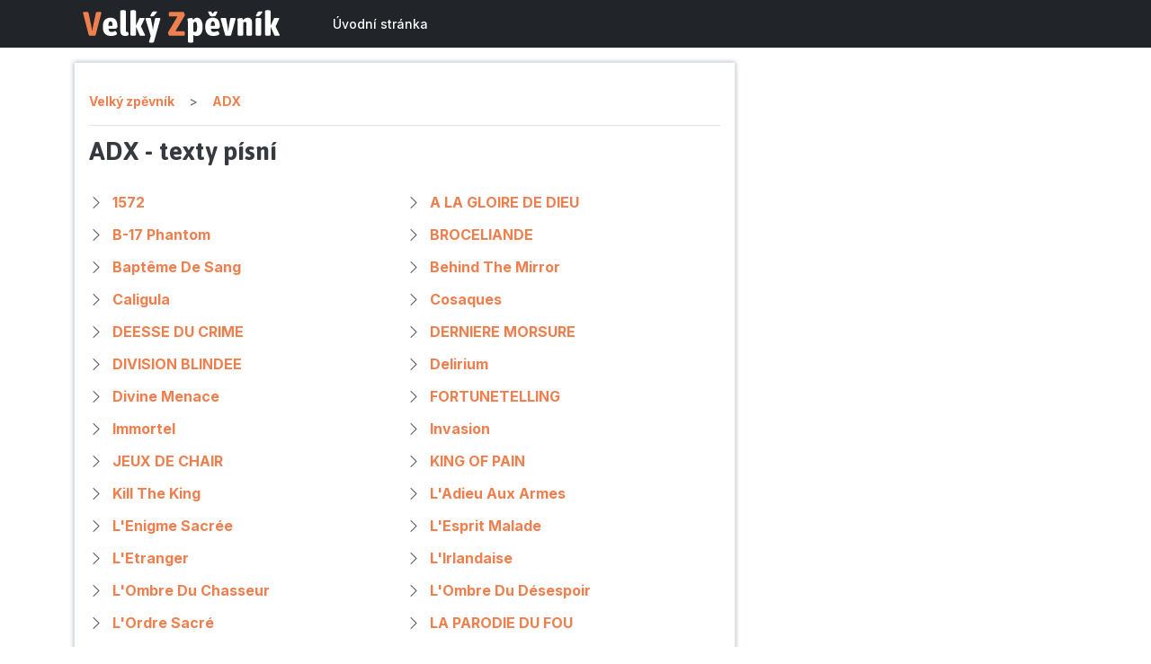

--- FILE ---
content_type: text/html; charset=UTF-8
request_url: https://velky-zpevnik.cz/adx
body_size: 9693
content:
<!DOCTYPE html>
<html lang="cs">
    <head>
        <meta charset="utf-8">
        <meta name="viewport" content="width=device-width, initial-scale=1">
        <meta name="author" content="Vlastimil Vašek">
        <!-- Google Tag Manager -->
        <script>
            (function(w,d,s,l,i){w[l]=w[l]||[];w[l].push({'gtm.start':
            new Date().getTime(),event:'gtm.js'});var f=d.getElementsByTagName(s)[0],
            j=d.createElement(s),dl=l!='dataLayer'?'&l='+l:'';j.async=true;j.src=
            'https://www.googletagmanager.com/gtm.js?id='+i+dl;f.parentNode.insertBefore(j,f);
            })(window,document,'script','dataLayer','GTM-TKFCG25');
        </script>
        <!-- End Google Tag Manager -->

        <link rel="icon" href="/images/logo.svg" sizes="any" type="image/svg+xml">

        <!-- Fonts -->
        <link rel="stylesheet" href="https://cdn.jsdelivr.net/npm/bootstrap-icons@1.8.1/font/bootstrap-icons.css">
        <!-- Styles -->
        <link rel="stylesheet" href="https://velky-zpevnik.cz/css/app.css">

        <!-- Scripts -->
        <script type="text/javascript">
    const Ziggy = {"url":"https:\/\/velky-zpevnik.cz","port":null,"defaults":{},"routes":{"debugbar.openhandler":{"uri":"_debugbar\/open","methods":["GET","HEAD"]},"debugbar.clockwork":{"uri":"_debugbar\/clockwork\/{id}","methods":["GET","HEAD"]},"debugbar.assets.css":{"uri":"_debugbar\/assets\/stylesheets","methods":["GET","HEAD"]},"debugbar.assets.js":{"uri":"_debugbar\/assets\/javascript","methods":["GET","HEAD"]},"debugbar.cache.delete":{"uri":"_debugbar\/cache\/{key}\/{tags?}","methods":["DELETE"]},"ignition.healthCheck":{"uri":"_ignition\/health-check","methods":["GET","HEAD"]},"ignition.executeSolution":{"uri":"_ignition\/execute-solution","methods":["POST"]},"ignition.updateConfig":{"uri":"_ignition\/update-config","methods":["POST"]},"register":{"uri":"register","methods":["GET","HEAD"]},"login":{"uri":"login","methods":["GET","HEAD"]},"password.request":{"uri":"forgot-password","methods":["GET","HEAD"]},"password.email":{"uri":"forgot-password","methods":["POST"]},"password.reset":{"uri":"reset-password\/{token}","methods":["GET","HEAD"]},"password.update":{"uri":"reset-password","methods":["POST"]},"verification.notice":{"uri":"verify-email","methods":["GET","HEAD"]},"verification.verify":{"uri":"verify-email\/{id}\/{hash}","methods":["GET","HEAD"]},"verification.send":{"uri":"email\/verification-notification","methods":["POST"]},"password.confirm":{"uri":"confirm-password","methods":["GET","HEAD"]},"logout":{"uri":"logout","methods":["POST"]},"home":{"uri":"home","methods":["GET","HEAD"]},"dashboard":{"uri":"dashboard","methods":["GET","HEAD"]},"interpreters":{"uri":"\/","methods":["GET","HEAD"]},"interpret":{"uri":"{interpreter}","methods":["GET","HEAD"],"bindings":{"interpreter":"alias"}},"song":{"uri":"{interpreter}\/{song}","methods":["GET","HEAD"],"bindings":{"interpreter":"alias","song":"alias"}}}};

    !function(t,r){"object"==typeof exports&&"undefined"!=typeof module?module.exports=r():"function"==typeof define&&define.amd?define(r):(t||self).route=r()}(this,function(){function t(t,r){for(var n=0;n<r.length;n++){var e=r[n];e.enumerable=e.enumerable||!1,e.configurable=!0,"value"in e&&(e.writable=!0),Object.defineProperty(t,e.key,e)}}function r(r,n,e){return n&&t(r.prototype,n),e&&t(r,e),Object.defineProperty(r,"prototype",{writable:!1}),r}function n(){return n=Object.assign||function(t){for(var r=1;r<arguments.length;r++){var n=arguments[r];for(var e in n)Object.prototype.hasOwnProperty.call(n,e)&&(t[e]=n[e])}return t},n.apply(this,arguments)}function e(t){return e=Object.setPrototypeOf?Object.getPrototypeOf:function(t){return t.__proto__||Object.getPrototypeOf(t)},e(t)}function o(t,r){return o=Object.setPrototypeOf||function(t,r){return t.__proto__=r,t},o(t,r)}function i(){if("undefined"==typeof Reflect||!Reflect.construct)return!1;if(Reflect.construct.sham)return!1;if("function"==typeof Proxy)return!0;try{return Boolean.prototype.valueOf.call(Reflect.construct(Boolean,[],function(){})),!0}catch(t){return!1}}function u(t,r,n){return u=i()?Reflect.construct:function(t,r,n){var e=[null];e.push.apply(e,r);var i=new(Function.bind.apply(t,e));return n&&o(i,n.prototype),i},u.apply(null,arguments)}function f(t){var r="function"==typeof Map?new Map:void 0;return f=function(t){if(null===t||-1===Function.toString.call(t).indexOf("[native code]"))return t;if("function"!=typeof t)throw new TypeError("Super expression must either be null or a function");if(void 0!==r){if(r.has(t))return r.get(t);r.set(t,n)}function n(){return u(t,arguments,e(this).constructor)}return n.prototype=Object.create(t.prototype,{constructor:{value:n,enumerable:!1,writable:!0,configurable:!0}}),o(n,t)},f(t)}var a=String.prototype.replace,c=/%20/g,l="RFC3986",s={default:l,formatters:{RFC1738:function(t){return a.call(t,c,"+")},RFC3986:function(t){return String(t)}},RFC1738:"RFC1738",RFC3986:l},v=Object.prototype.hasOwnProperty,p=Array.isArray,y=function(){for(var t=[],r=0;r<256;++r)t.push("%"+((r<16?"0":"")+r.toString(16)).toUpperCase());return t}(),d=function(t,r){for(var n=r&&r.plainObjects?Object.create(null):{},e=0;e<t.length;++e)void 0!==t[e]&&(n[e]=t[e]);return n},b={arrayToObject:d,assign:function(t,r){return Object.keys(r).reduce(function(t,n){return t[n]=r[n],t},t)},combine:function(t,r){return[].concat(t,r)},compact:function(t){for(var r=[{obj:{o:t},prop:"o"}],n=[],e=0;e<r.length;++e)for(var o=r[e],i=o.obj[o.prop],u=Object.keys(i),f=0;f<u.length;++f){var a=u[f],c=i[a];"object"==typeof c&&null!==c&&-1===n.indexOf(c)&&(r.push({obj:i,prop:a}),n.push(c))}return function(t){for(;t.length>1;){var r=t.pop(),n=r.obj[r.prop];if(p(n)){for(var e=[],o=0;o<n.length;++o)void 0!==n[o]&&e.push(n[o]);r.obj[r.prop]=e}}}(r),t},decode:function(t,r,n){var e=t.replace(/\+/g," ");if("iso-8859-1"===n)return e.replace(/%[0-9a-f]{2}/gi,unescape);try{return decodeURIComponent(e)}catch(t){return e}},encode:function(t,r,n,e,o){if(0===t.length)return t;var i=t;if("symbol"==typeof t?i=Symbol.prototype.toString.call(t):"string"!=typeof t&&(i=String(t)),"iso-8859-1"===n)return escape(i).replace(/%u[0-9a-f]{4}/gi,function(t){return"%26%23"+parseInt(t.slice(2),16)+"%3B"});for(var u="",f=0;f<i.length;++f){var a=i.charCodeAt(f);45===a||46===a||95===a||126===a||a>=48&&a<=57||a>=65&&a<=90||a>=97&&a<=122||o===s.RFC1738&&(40===a||41===a)?u+=i.charAt(f):a<128?u+=y[a]:a<2048?u+=y[192|a>>6]+y[128|63&a]:a<55296||a>=57344?u+=y[224|a>>12]+y[128|a>>6&63]+y[128|63&a]:(a=65536+((1023&a)<<10|1023&i.charCodeAt(f+=1)),u+=y[240|a>>18]+y[128|a>>12&63]+y[128|a>>6&63]+y[128|63&a])}return u},isBuffer:function(t){return!(!t||"object"!=typeof t||!(t.constructor&&t.constructor.isBuffer&&t.constructor.isBuffer(t)))},isRegExp:function(t){return"[object RegExp]"===Object.prototype.toString.call(t)},maybeMap:function(t,r){if(p(t)){for(var n=[],e=0;e<t.length;e+=1)n.push(r(t[e]));return n}return r(t)},merge:function t(r,n,e){if(!n)return r;if("object"!=typeof n){if(p(r))r.push(n);else{if(!r||"object"!=typeof r)return[r,n];(e&&(e.plainObjects||e.allowPrototypes)||!v.call(Object.prototype,n))&&(r[n]=!0)}return r}if(!r||"object"!=typeof r)return[r].concat(n);var o=r;return p(r)&&!p(n)&&(o=d(r,e)),p(r)&&p(n)?(n.forEach(function(n,o){if(v.call(r,o)){var i=r[o];i&&"object"==typeof i&&n&&"object"==typeof n?r[o]=t(i,n,e):r.push(n)}else r[o]=n}),r):Object.keys(n).reduce(function(r,o){var i=n[o];return r[o]=v.call(r,o)?t(r[o],i,e):i,r},o)}},h=Object.prototype.hasOwnProperty,m={brackets:function(t){return t+"[]"},comma:"comma",indices:function(t,r){return t+"["+r+"]"},repeat:function(t){return t}},g=Array.isArray,j=String.prototype.split,w=Array.prototype.push,O=function(t,r){w.apply(t,g(r)?r:[r])},E=Date.prototype.toISOString,R=s.default,S={addQueryPrefix:!1,allowDots:!1,charset:"utf-8",charsetSentinel:!1,delimiter:"&",encode:!0,encoder:b.encode,encodeValuesOnly:!1,format:R,formatter:s.formatters[R],indices:!1,serializeDate:function(t){return E.call(t)},skipNulls:!1,strictNullHandling:!1},T=function t(r,n,e,o,i,u,f,a,c,l,s,v,p,y){var d,h=r;if("function"==typeof f?h=f(n,h):h instanceof Date?h=l(h):"comma"===e&&g(h)&&(h=b.maybeMap(h,function(t){return t instanceof Date?l(t):t})),null===h){if(o)return u&&!p?u(n,S.encoder,y,"key",s):n;h=""}if("string"==typeof(d=h)||"number"==typeof d||"boolean"==typeof d||"symbol"==typeof d||"bigint"==typeof d||b.isBuffer(h)){if(u){var m=p?n:u(n,S.encoder,y,"key",s);if("comma"===e&&p){for(var w=j.call(String(h),","),E="",R=0;R<w.length;++R)E+=(0===R?"":",")+v(u(w[R],S.encoder,y,"value",s));return[v(m)+"="+E]}return[v(m)+"="+v(u(h,S.encoder,y,"value",s))]}return[v(n)+"="+v(String(h))]}var T,k=[];if(void 0===h)return k;if("comma"===e&&g(h))T=[{value:h.length>0?h.join(",")||null:void 0}];else if(g(f))T=f;else{var x=Object.keys(h);T=a?x.sort(a):x}for(var N=0;N<T.length;++N){var C=T[N],D="object"==typeof C&&void 0!==C.value?C.value:h[C];if(!i||null!==D){var F=g(h)?"function"==typeof e?e(n,C):n:n+(c?"."+C:"["+C+"]");O(k,t(D,F,e,o,i,u,f,a,c,l,s,v,p,y))}}return k},k=Object.prototype.hasOwnProperty,x=Array.isArray,N={allowDots:!1,allowPrototypes:!1,arrayLimit:20,charset:"utf-8",charsetSentinel:!1,comma:!1,decoder:b.decode,delimiter:"&",depth:5,ignoreQueryPrefix:!1,interpretNumericEntities:!1,parameterLimit:1e3,parseArrays:!0,plainObjects:!1,strictNullHandling:!1},C=function(t){return t.replace(/&#(\d+);/g,function(t,r){return String.fromCharCode(parseInt(r,10))})},D=function(t,r){return t&&"string"==typeof t&&r.comma&&t.indexOf(",")>-1?t.split(","):t},F=function(t,r,n,e){if(t){var o=n.allowDots?t.replace(/\.([^.[]+)/g,"[$1]"):t,i=/(\[[^[\]]*])/g,u=n.depth>0&&/(\[[^[\]]*])/.exec(o),f=u?o.slice(0,u.index):o,a=[];if(f){if(!n.plainObjects&&k.call(Object.prototype,f)&&!n.allowPrototypes)return;a.push(f)}for(var c=0;n.depth>0&&null!==(u=i.exec(o))&&c<n.depth;){if(c+=1,!n.plainObjects&&k.call(Object.prototype,u[1].slice(1,-1))&&!n.allowPrototypes)return;a.push(u[1])}return u&&a.push("["+o.slice(u.index)+"]"),function(t,r,n,e){for(var o=e?r:D(r,n),i=t.length-1;i>=0;--i){var u,f=t[i];if("[]"===f&&n.parseArrays)u=[].concat(o);else{u=n.plainObjects?Object.create(null):{};var a="["===f.charAt(0)&&"]"===f.charAt(f.length-1)?f.slice(1,-1):f,c=parseInt(a,10);n.parseArrays||""!==a?!isNaN(c)&&f!==a&&String(c)===a&&c>=0&&n.parseArrays&&c<=n.arrayLimit?(u=[])[c]=o:"__proto__"!==a&&(u[a]=o):u={0:o}}o=u}return o}(a,r,n,e)}},$=function(t,r){var n=function(t){if(!t)return N;if(null!=t.decoder&&"function"!=typeof t.decoder)throw new TypeError("Decoder has to be a function.");if(void 0!==t.charset&&"utf-8"!==t.charset&&"iso-8859-1"!==t.charset)throw new TypeError("The charset option must be either utf-8, iso-8859-1, or undefined");return{allowDots:void 0===t.allowDots?N.allowDots:!!t.allowDots,allowPrototypes:"boolean"==typeof t.allowPrototypes?t.allowPrototypes:N.allowPrototypes,arrayLimit:"number"==typeof t.arrayLimit?t.arrayLimit:N.arrayLimit,charset:void 0===t.charset?N.charset:t.charset,charsetSentinel:"boolean"==typeof t.charsetSentinel?t.charsetSentinel:N.charsetSentinel,comma:"boolean"==typeof t.comma?t.comma:N.comma,decoder:"function"==typeof t.decoder?t.decoder:N.decoder,delimiter:"string"==typeof t.delimiter||b.isRegExp(t.delimiter)?t.delimiter:N.delimiter,depth:"number"==typeof t.depth||!1===t.depth?+t.depth:N.depth,ignoreQueryPrefix:!0===t.ignoreQueryPrefix,interpretNumericEntities:"boolean"==typeof t.interpretNumericEntities?t.interpretNumericEntities:N.interpretNumericEntities,parameterLimit:"number"==typeof t.parameterLimit?t.parameterLimit:N.parameterLimit,parseArrays:!1!==t.parseArrays,plainObjects:"boolean"==typeof t.plainObjects?t.plainObjects:N.plainObjects,strictNullHandling:"boolean"==typeof t.strictNullHandling?t.strictNullHandling:N.strictNullHandling}}(r);if(""===t||null==t)return n.plainObjects?Object.create(null):{};for(var e="string"==typeof t?function(t,r){var n,e={},o=(r.ignoreQueryPrefix?t.replace(/^\?/,""):t).split(r.delimiter,Infinity===r.parameterLimit?void 0:r.parameterLimit),i=-1,u=r.charset;if(r.charsetSentinel)for(n=0;n<o.length;++n)0===o[n].indexOf("utf8=")&&("utf8=%E2%9C%93"===o[n]?u="utf-8":"utf8=%26%2310003%3B"===o[n]&&(u="iso-8859-1"),i=n,n=o.length);for(n=0;n<o.length;++n)if(n!==i){var f,a,c=o[n],l=c.indexOf("]="),s=-1===l?c.indexOf("="):l+1;-1===s?(f=r.decoder(c,N.decoder,u,"key"),a=r.strictNullHandling?null:""):(f=r.decoder(c.slice(0,s),N.decoder,u,"key"),a=b.maybeMap(D(c.slice(s+1),r),function(t){return r.decoder(t,N.decoder,u,"value")})),a&&r.interpretNumericEntities&&"iso-8859-1"===u&&(a=C(a)),c.indexOf("[]=")>-1&&(a=x(a)?[a]:a),e[f]=k.call(e,f)?b.combine(e[f],a):a}return e}(t,n):t,o=n.plainObjects?Object.create(null):{},i=Object.keys(e),u=0;u<i.length;++u){var f=i[u],a=F(f,e[f],n,"string"==typeof t);o=b.merge(o,a,n)}return b.compact(o)},A=/*#__PURE__*/function(){function t(t,r,n){var e,o;this.name=t,this.definition=r,this.bindings=null!=(e=r.bindings)?e:{},this.wheres=null!=(o=r.wheres)?o:{},this.config=n}var n=t.prototype;return n.matchesUrl=function(t){var r=this;if(!this.definition.methods.includes("GET"))return!1;var n=this.template.replace(/(\/?){([^}?]*)(\??)}/g,function(t,n,e,o){var i,u="(?<"+e+">"+((null==(i=r.wheres[e])?void 0:i.replace(/(^\^)|(\$$)/g,""))||"[^/?]+")+")";return o?"("+n+u+")?":""+n+u}).replace(/^\w+:\/\//,""),e=t.replace(/^\w+:\/\//,"").split("?"),o=e[0],i=e[1],u=new RegExp("^"+n+"/?$").exec(o);return!!u&&{params:u.groups,query:$(i)}},n.compile=function(t){var r=this,n=this.parameterSegments;return n.length?this.template.replace(/{([^}?]+)(\??)}/g,function(e,o,i){var u,f,a;if(!i&&[null,void 0].includes(t[o]))throw new Error("Ziggy error: '"+o+"' parameter is required for route '"+r.name+"'.");if(n[n.length-1].name===o&&".*"===r.wheres[o])return encodeURIComponent(null!=(a=t[o])?a:"").replace(/%2F/g,"/");if(r.wheres[o]&&!new RegExp("^"+(i?"("+r.wheres[o]+")?":r.wheres[o])+"$").test(null!=(u=t[o])?u:""))throw new Error("Ziggy error: '"+o+"' parameter does not match required format '"+r.wheres[o]+"' for route '"+r.name+"'.");return encodeURIComponent(null!=(f=t[o])?f:"")}).replace(/\/+$/,""):this.template},r(t,[{key:"template",get:function(){return((this.config.absolute?this.definition.domain?""+this.config.url.match(/^\w+:\/\//)[0]+this.definition.domain+(this.config.port?":"+this.config.port:""):this.config.url:"")+"/"+this.definition.uri).replace(/\/+$/,"")}},{key:"parameterSegments",get:function(){var t,r;return null!=(t=null==(r=this.template.match(/{[^}?]+\??}/g))?void 0:r.map(function(t){return{name:t.replace(/{|\??}/g,""),required:!/\?}$/.test(t)}}))?t:[]}}]),t}(),P=/*#__PURE__*/function(t){var e,i;function u(r,e,o,i){var u;if(void 0===o&&(o=!0),(u=t.call(this)||this).t=null!=i?i:"undefined"!=typeof Ziggy?Ziggy:null==globalThis?void 0:globalThis.Ziggy,u.t=n({},u.t,{absolute:o}),r){if(!u.t.routes[r])throw new Error("Ziggy error: route '"+r+"' is not in the route list.");u.i=new A(r,u.t.routes[r],u.t),u.u=u.l(e)}return u}i=t,(e=u).prototype=Object.create(i.prototype),e.prototype.constructor=e,o(e,i);var f=u.prototype;return f.toString=function(){var t=this,r=Object.keys(this.u).filter(function(r){return!t.i.parameterSegments.some(function(t){return t.name===r})}).filter(function(t){return"_query"!==t}).reduce(function(r,e){var o;return n({},r,((o={})[e]=t.u[e],o))},{});return this.i.compile(this.u)+function(t,r){var n,e=t,o=function(t){if(!t)return S;if(null!=t.encoder&&"function"!=typeof t.encoder)throw new TypeError("Encoder has to be a function.");var r=t.charset||S.charset;if(void 0!==t.charset&&"utf-8"!==t.charset&&"iso-8859-1"!==t.charset)throw new TypeError("The charset option must be either utf-8, iso-8859-1, or undefined");var n=s.default;if(void 0!==t.format){if(!h.call(s.formatters,t.format))throw new TypeError("Unknown format option provided.");n=t.format}var e=s.formatters[n],o=S.filter;return("function"==typeof t.filter||g(t.filter))&&(o=t.filter),{addQueryPrefix:"boolean"==typeof t.addQueryPrefix?t.addQueryPrefix:S.addQueryPrefix,allowDots:void 0===t.allowDots?S.allowDots:!!t.allowDots,charset:r,charsetSentinel:"boolean"==typeof t.charsetSentinel?t.charsetSentinel:S.charsetSentinel,delimiter:void 0===t.delimiter?S.delimiter:t.delimiter,encode:"boolean"==typeof t.encode?t.encode:S.encode,encoder:"function"==typeof t.encoder?t.encoder:S.encoder,encodeValuesOnly:"boolean"==typeof t.encodeValuesOnly?t.encodeValuesOnly:S.encodeValuesOnly,filter:o,format:n,formatter:e,serializeDate:"function"==typeof t.serializeDate?t.serializeDate:S.serializeDate,skipNulls:"boolean"==typeof t.skipNulls?t.skipNulls:S.skipNulls,sort:"function"==typeof t.sort?t.sort:null,strictNullHandling:"boolean"==typeof t.strictNullHandling?t.strictNullHandling:S.strictNullHandling}}(r);"function"==typeof o.filter?e=(0,o.filter)("",e):g(o.filter)&&(n=o.filter);var i=[];if("object"!=typeof e||null===e)return"";var u=m[r&&r.arrayFormat in m?r.arrayFormat:r&&"indices"in r?r.indices?"indices":"repeat":"indices"];n||(n=Object.keys(e)),o.sort&&n.sort(o.sort);for(var f=0;f<n.length;++f){var a=n[f];o.skipNulls&&null===e[a]||O(i,T(e[a],a,u,o.strictNullHandling,o.skipNulls,o.encode?o.encoder:null,o.filter,o.sort,o.allowDots,o.serializeDate,o.format,o.formatter,o.encodeValuesOnly,o.charset))}var c=i.join(o.delimiter),l=!0===o.addQueryPrefix?"?":"";return o.charsetSentinel&&(l+="iso-8859-1"===o.charset?"utf8=%26%2310003%3B&":"utf8=%E2%9C%93&"),c.length>0?l+c:""}(n({},r,this.u._query),{addQueryPrefix:!0,arrayFormat:"indices",encodeValuesOnly:!0,skipNulls:!0,encoder:function(t,r){return"boolean"==typeof t?Number(t):r(t)}})},f.v=function(t){var r=this;t?this.t.absolute&&t.startsWith("/")&&(t=this.p().host+t):t=this.h();var e={},o=Object.entries(this.t.routes).find(function(n){return e=new A(n[0],n[1],r.t).matchesUrl(t)})||[void 0,void 0];return n({name:o[0]},e,{route:o[1]})},f.h=function(){var t=this.p(),r=t.pathname,n=t.search;return(this.t.absolute?t.host+r:r.replace(this.t.url.replace(/^\w*:\/\/[^/]+/,""),"").replace(/^\/+/,"/"))+n},f.current=function(t,r){var e=this.v(),o=e.name,i=e.params,u=e.query,f=e.route;if(!t)return o;var a=new RegExp("^"+t.replace(/\./g,"\\.").replace(/\*/g,".*")+"$").test(o);if([null,void 0].includes(r)||!a)return a;var c=new A(o,f,this.t);r=this.l(r,c);var l=n({},i,u);return!(!Object.values(r).every(function(t){return!t})||Object.values(l).some(function(t){return void 0!==t}))||Object.entries(r).every(function(t){return l[t[0]]==t[1]})},f.p=function(){var t,r,n,e,o,i,u="undefined"!=typeof window?window.location:{},f=u.host,a=u.pathname,c=u.search;return{host:null!=(t=null==(r=this.t.location)?void 0:r.host)?t:void 0===f?"":f,pathname:null!=(n=null==(e=this.t.location)?void 0:e.pathname)?n:void 0===a?"":a,search:null!=(o=null==(i=this.t.location)?void 0:i.search)?o:void 0===c?"":c}},f.has=function(t){return Object.keys(this.t.routes).includes(t)},f.l=function(t,r){var e=this;void 0===t&&(t={}),void 0===r&&(r=this.i),t=["string","number"].includes(typeof t)?[t]:t;var o=r.parameterSegments.filter(function(t){return!e.t.defaults[t.name]});if(Array.isArray(t))t=t.reduce(function(t,r,e){var i,u;return n({},t,o[e]?((i={})[o[e].name]=r,i):"object"==typeof r?r:((u={})[r]="",u))},{});else if(1===o.length&&!t[o[0].name]&&(t.hasOwnProperty(Object.values(r.bindings)[0])||t.hasOwnProperty("id"))){var i;(i={})[o[0].name]=t,t=i}return n({},this.m(r),this.g(t,r))},f.m=function(t){var r=this;return t.parameterSegments.filter(function(t){return r.t.defaults[t.name]}).reduce(function(t,e,o){var i,u=e.name;return n({},t,((i={})[u]=r.t.defaults[u],i))},{})},f.g=function(t,r){var e=r.bindings,o=r.parameterSegments;return Object.entries(t).reduce(function(t,r){var i,u,f=r[0],a=r[1];if(!a||"object"!=typeof a||Array.isArray(a)||!o.some(function(t){return t.name===f}))return n({},t,((u={})[f]=a,u));if(!a.hasOwnProperty(e[f])){if(!a.hasOwnProperty("id"))throw new Error("Ziggy error: object passed as '"+f+"' parameter is missing route model binding key '"+e[f]+"'.");e[f]="id"}return n({},t,((i={})[f]=a[e[f]],i))},{})},f.valueOf=function(){return this.toString()},f.check=function(t){return this.has(t)},r(u,[{key:"params",get:function(){var t=this.v();return n({},t.params,t.query)}}]),u}(/*#__PURE__*/f(String));return function(t,r,n,e){var o=new P(t,r,n,e);return t?o.toString():o}});

</script>        <script src="https://velky-zpevnik.cz/js/app.js" defer></script>
        <script src="https://velky-zpevnik.cz/js/manifest.js" defer></script>
        <script src="https://velky-zpevnik.cz/js/vendor.js" defer></script>
             
    </head>
    <body class="body-bg font-sans antialiased">
        <!-- Google Tag Manager (noscript) -->
        <noscript><iframe src="https://www.googletagmanager.com/ns.html?id=GTM-TKFCG25"
        height="0" width="0" style="display:none;visibility:hidden"></iframe></noscript>
        <!-- End Google Tag Manager (noscript) -->
        <script async src="https://pagead2.googlesyndication.com/pagead/js/adsbygoogle.js?client=ca-pub-6165640528913711" crossorigin="anonymous"></script>        
        <div id="app" data-page="{&quot;component&quot;:&quot;Interpreter&quot;,&quot;props&quot;:{&quot;errors&quot;:{},&quot;auth&quot;:{&quot;user&quot;:null},&quot;ziggy&quot;:{&quot;url&quot;:&quot;https:\/\/velky-zpevnik.cz&quot;,&quot;port&quot;:null,&quot;defaults&quot;:[],&quot;routes&quot;:{&quot;debugbar.openhandler&quot;:{&quot;uri&quot;:&quot;_debugbar\/open&quot;,&quot;methods&quot;:[&quot;GET&quot;,&quot;HEAD&quot;]},&quot;debugbar.clockwork&quot;:{&quot;uri&quot;:&quot;_debugbar\/clockwork\/{id}&quot;,&quot;methods&quot;:[&quot;GET&quot;,&quot;HEAD&quot;]},&quot;debugbar.assets.css&quot;:{&quot;uri&quot;:&quot;_debugbar\/assets\/stylesheets&quot;,&quot;methods&quot;:[&quot;GET&quot;,&quot;HEAD&quot;]},&quot;debugbar.assets.js&quot;:{&quot;uri&quot;:&quot;_debugbar\/assets\/javascript&quot;,&quot;methods&quot;:[&quot;GET&quot;,&quot;HEAD&quot;]},&quot;debugbar.cache.delete&quot;:{&quot;uri&quot;:&quot;_debugbar\/cache\/{key}\/{tags?}&quot;,&quot;methods&quot;:[&quot;DELETE&quot;]},&quot;ignition.healthCheck&quot;:{&quot;uri&quot;:&quot;_ignition\/health-check&quot;,&quot;methods&quot;:[&quot;GET&quot;,&quot;HEAD&quot;]},&quot;ignition.executeSolution&quot;:{&quot;uri&quot;:&quot;_ignition\/execute-solution&quot;,&quot;methods&quot;:[&quot;POST&quot;]},&quot;ignition.updateConfig&quot;:{&quot;uri&quot;:&quot;_ignition\/update-config&quot;,&quot;methods&quot;:[&quot;POST&quot;]},&quot;register&quot;:{&quot;uri&quot;:&quot;register&quot;,&quot;methods&quot;:[&quot;GET&quot;,&quot;HEAD&quot;]},&quot;login&quot;:{&quot;uri&quot;:&quot;login&quot;,&quot;methods&quot;:[&quot;GET&quot;,&quot;HEAD&quot;]},&quot;password.request&quot;:{&quot;uri&quot;:&quot;forgot-password&quot;,&quot;methods&quot;:[&quot;GET&quot;,&quot;HEAD&quot;]},&quot;password.email&quot;:{&quot;uri&quot;:&quot;forgot-password&quot;,&quot;methods&quot;:[&quot;POST&quot;]},&quot;password.reset&quot;:{&quot;uri&quot;:&quot;reset-password\/{token}&quot;,&quot;methods&quot;:[&quot;GET&quot;,&quot;HEAD&quot;]},&quot;password.update&quot;:{&quot;uri&quot;:&quot;reset-password&quot;,&quot;methods&quot;:[&quot;POST&quot;]},&quot;verification.notice&quot;:{&quot;uri&quot;:&quot;verify-email&quot;,&quot;methods&quot;:[&quot;GET&quot;,&quot;HEAD&quot;]},&quot;verification.verify&quot;:{&quot;uri&quot;:&quot;verify-email\/{id}\/{hash}&quot;,&quot;methods&quot;:[&quot;GET&quot;,&quot;HEAD&quot;]},&quot;verification.send&quot;:{&quot;uri&quot;:&quot;email\/verification-notification&quot;,&quot;methods&quot;:[&quot;POST&quot;]},&quot;password.confirm&quot;:{&quot;uri&quot;:&quot;confirm-password&quot;,&quot;methods&quot;:[&quot;GET&quot;,&quot;HEAD&quot;]},&quot;logout&quot;:{&quot;uri&quot;:&quot;logout&quot;,&quot;methods&quot;:[&quot;POST&quot;]},&quot;home&quot;:{&quot;uri&quot;:&quot;home&quot;,&quot;methods&quot;:[&quot;GET&quot;,&quot;HEAD&quot;]},&quot;dashboard&quot;:{&quot;uri&quot;:&quot;dashboard&quot;,&quot;methods&quot;:[&quot;GET&quot;,&quot;HEAD&quot;]},&quot;interpreters&quot;:{&quot;uri&quot;:&quot;\/&quot;,&quot;methods&quot;:[&quot;GET&quot;,&quot;HEAD&quot;]},&quot;interpret&quot;:{&quot;uri&quot;:&quot;{interpreter}&quot;,&quot;methods&quot;:[&quot;GET&quot;,&quot;HEAD&quot;],&quot;bindings&quot;:{&quot;interpreter&quot;:&quot;alias&quot;}},&quot;song&quot;:{&quot;uri&quot;:&quot;{interpreter}\/{song}&quot;,&quot;methods&quot;:[&quot;GET&quot;,&quot;HEAD&quot;],&quot;bindings&quot;:{&quot;interpreter&quot;:&quot;alias&quot;,&quot;song&quot;:&quot;alias&quot;}}}},&quot;interpreter&quot;:{&quot;name&quot;:&quot;ADX&quot;,&quot;alias&quot;:&quot;adx&quot;},&quot;akordy&quot;:[],&quot;texty&quot;:[{&quot;id&quot;:1255830,&quot;name&quot;:&quot;1572&quot;,&quot;alias&quot;:&quot;1572&quot;,&quot;status&quot;:2,&quot;published&quot;:1},{&quot;id&quot;:801983,&quot;name&quot;:&quot;A LA GLOIRE DE DIEU&quot;,&quot;alias&quot;:&quot;a-la-gloire-de-dieu&quot;,&quot;status&quot;:2,&quot;published&quot;:1},{&quot;id&quot;:1255817,&quot;name&quot;:&quot;B-17 Phantom&quot;,&quot;alias&quot;:&quot;b-17-phantom&quot;,&quot;status&quot;:2,&quot;published&quot;:1},{&quot;id&quot;:802009,&quot;name&quot;:&quot;BROCELIANDE&quot;,&quot;alias&quot;:&quot;broceliande&quot;,&quot;status&quot;:2,&quot;published&quot;:1},{&quot;id&quot;:1255841,&quot;name&quot;:&quot;Bapt\u00eame De Sang&quot;,&quot;alias&quot;:&quot;bapteme-de-sang&quot;,&quot;status&quot;:2,&quot;published&quot;:1},{&quot;id&quot;:1255875,&quot;name&quot;:&quot;Behind The Mirror&quot;,&quot;alias&quot;:&quot;behind-the-mirror&quot;,&quot;status&quot;:2,&quot;published&quot;:1},{&quot;id&quot;:802014,&quot;name&quot;:&quot;Caligula&quot;,&quot;alias&quot;:&quot;caligula&quot;,&quot;status&quot;:2,&quot;published&quot;:1},{&quot;id&quot;:1255821,&quot;name&quot;:&quot;Cosaques&quot;,&quot;alias&quot;:&quot;cosaques&quot;,&quot;status&quot;:2,&quot;published&quot;:1},{&quot;id&quot;:802013,&quot;name&quot;:&quot;DEESSE DU CRIME&quot;,&quot;alias&quot;:&quot;deesse-du-crime&quot;,&quot;status&quot;:2,&quot;published&quot;:1},{&quot;id&quot;:801991,&quot;name&quot;:&quot;DERNIERE MORSURE&quot;,&quot;alias&quot;:&quot;derniere-morsure&quot;,&quot;status&quot;:2,&quot;published&quot;:1},{&quot;id&quot;:801985,&quot;name&quot;:&quot;DIVISION BLINDEE&quot;,&quot;alias&quot;:&quot;division-blindee&quot;,&quot;status&quot;:2,&quot;published&quot;:1},{&quot;id&quot;:1255844,&quot;name&quot;:&quot;Delirium&quot;,&quot;alias&quot;:&quot;delirium&quot;,&quot;status&quot;:2,&quot;published&quot;:1},{&quot;id&quot;:1255834,&quot;name&quot;:&quot;Divine Menace&quot;,&quot;alias&quot;:&quot;divine-menace&quot;,&quot;status&quot;:2,&quot;published&quot;:1},{&quot;id&quot;:802004,&quot;name&quot;:&quot;FORTUNETELLING&quot;,&quot;alias&quot;:&quot;fortunetelling&quot;,&quot;status&quot;:2,&quot;published&quot;:1},{&quot;id&quot;:1255836,&quot;name&quot;:&quot;Immortel&quot;,&quot;alias&quot;:&quot;immortel&quot;,&quot;status&quot;:2,&quot;published&quot;:1},{&quot;id&quot;:1255799,&quot;name&quot;:&quot;Invasion&quot;,&quot;alias&quot;:&quot;invasion&quot;,&quot;status&quot;:2,&quot;published&quot;:1},{&quot;id&quot;:801996,&quot;name&quot;:&quot;JEUX DE CHAIR&quot;,&quot;alias&quot;:&quot;jeux-de-chair&quot;,&quot;status&quot;:2,&quot;published&quot;:1},{&quot;id&quot;:802001,&quot;name&quot;:&quot;KING OF PAIN&quot;,&quot;alias&quot;:&quot;king-of-pain&quot;,&quot;status&quot;:2,&quot;published&quot;:1},{&quot;id&quot;:1255876,&quot;name&quot;:&quot;Kill The King&quot;,&quot;alias&quot;:&quot;kill-the-king&quot;,&quot;status&quot;:2,&quot;published&quot;:1},{&quot;id&quot;:1255840,&quot;name&quot;:&quot;L&#039;Adieu Aux Armes&quot;,&quot;alias&quot;:&quot;l-adieu-aux-armes&quot;,&quot;status&quot;:2,&quot;published&quot;:1},{&quot;id&quot;:1255820,&quot;name&quot;:&quot;L&#039;Enigme Sacr\u00e9e&quot;,&quot;alias&quot;:&quot;l-enigme-sacree&quot;,&quot;status&quot;:2,&quot;published&quot;:1},{&quot;id&quot;:1255871,&quot;name&quot;:&quot;L&#039;Esprit Malade&quot;,&quot;alias&quot;:&quot;l-esprit-malade&quot;,&quot;status&quot;:2,&quot;published&quot;:1},{&quot;id&quot;:1255850,&quot;name&quot;:&quot;L&#039;Etranger&quot;,&quot;alias&quot;:&quot;l-etranger&quot;,&quot;status&quot;:2,&quot;published&quot;:1},{&quot;id&quot;:1255819,&quot;name&quot;:&quot;L&#039;Irlandaise&quot;,&quot;alias&quot;:&quot;l-irlandaise&quot;,&quot;status&quot;:2,&quot;published&quot;:1},{&quot;id&quot;:1255845,&quot;name&quot;:&quot;L&#039;Ombre Du Chasseur&quot;,&quot;alias&quot;:&quot;l-ombre-du-chasseur&quot;,&quot;status&quot;:2,&quot;published&quot;:1},{&quot;id&quot;:1255870,&quot;name&quot;:&quot;L&#039;Ombre Du D\u00e9sespoir&quot;,&quot;alias&quot;:&quot;l-ombre-du-desespoir&quot;,&quot;status&quot;:2,&quot;published&quot;:1},{&quot;id&quot;:1255866,&quot;name&quot;:&quot;L&#039;Ordre Sacr\u00e9&quot;,&quot;alias&quot;:&quot;l-ordre-sacre&quot;,&quot;status&quot;:2,&quot;published&quot;:1},{&quot;id&quot;:801988,&quot;name&quot;:&quot;LA PARODIE DU FOU&quot;,&quot;alias&quot;:&quot;la-parodie-du-fou&quot;,&quot;status&quot;:2,&quot;published&quot;:1},{&quot;id&quot;:801999,&quot;name&quot;:&quot;LA TERREUR&quot;,&quot;alias&quot;:&quot;la-terreur&quot;,&quot;status&quot;:2,&quot;published&quot;:1},{&quot;id&quot;:802015,&quot;name&quot;:&quot;LE FLEAU DE DIEU&quot;,&quot;alias&quot;:&quot;le-fleau-de-dieu&quot;,&quot;status&quot;:2,&quot;published&quot;:1},{&quot;id&quot;:802007,&quot;name&quot;:&quot;LE JUGEMENT DE SALEM&quot;,&quot;alias&quot;:&quot;le-jugement-de-salem&quot;,&quot;status&quot;:2,&quot;published&quot;:1},{&quot;id&quot;:801993,&quot;name&quot;:&quot;LE MAUDIT&quot;,&quot;alias&quot;:&quot;le-maudit&quot;,&quot;status&quot;:2,&quot;published&quot;:1},{&quot;id&quot;:801984,&quot;name&quot;:&quot;LES STRATEGES&quot;,&quot;alias&quot;:&quot;les-strateges&quot;,&quot;status&quot;:2,&quot;published&quot;:1},{&quot;id&quot;:801990,&quot;name&quot;:&quot;LIVIDE&quot;,&quot;alias&quot;:&quot;livide&quot;,&quot;status&quot;:2,&quot;published&quot;:1},{&quot;id&quot;:801987,&quot;name&quot;:&quot;LYCANTHROPIE&quot;,&quot;alias&quot;:&quot;lycanthropie&quot;,&quot;status&quot;:2,&quot;published&quot;:1},{&quot;id&quot;:1255832,&quot;name&quot;:&quot;La Caresse Du Tyran&quot;,&quot;alias&quot;:&quot;la-caresse-du-tyran&quot;,&quot;status&quot;:2,&quot;published&quot;:1},{&quot;id&quot;:1255816,&quot;name&quot;:&quot;La Complainte Du Demeter&quot;,&quot;alias&quot;:&quot;la-complainte-du-demeter&quot;,&quot;status&quot;:2,&quot;published&quot;:1},{&quot;id&quot;:801995,&quot;name&quot;:&quot;La Dame Noire&quot;,&quot;alias&quot;:&quot;la-dame-noire&quot;,&quot;status&quot;:2,&quot;published&quot;:1},{&quot;id&quot;:1255822,&quot;name&quot;:&quot;La Furie&quot;,&quot;alias&quot;:&quot;la-furie&quot;,&quot;status&quot;:2,&quot;published&quot;:1},{&quot;id&quot;:1255815,&quot;name&quot;:&quot;La Mort En Face&quot;,&quot;alias&quot;:&quot;la-mort-en-face&quot;,&quot;status&quot;:2,&quot;published&quot;:1},{&quot;id&quot;:1255879,&quot;name&quot;:&quot;La Peur Et L&#039;Oubli&quot;,&quot;alias&quot;:&quot;la-peur-et-l-oubli&quot;,&quot;status&quot;:2,&quot;published&quot;:1},{&quot;id&quot;:1255856,&quot;name&quot;:&quot;Le Blason De La Honte&quot;,&quot;alias&quot;:&quot;le-blason-de-la-honte&quot;,&quot;status&quot;:2,&quot;published&quot;:1},{&quot;id&quot;:1255829,&quot;name&quot;:&quot;Le Brave Des Braves&quot;,&quot;alias&quot;:&quot;le-brave-des-braves&quot;,&quot;status&quot;:2,&quot;published&quot;:1},{&quot;id&quot;:1255843,&quot;name&quot;:&quot;Le Carnaval Des L\u00e2ches&quot;,&quot;alias&quot;:&quot;le-carnaval-des-laches&quot;,&quot;status&quot;:2,&quot;published&quot;:1},{&quot;id&quot;:1255831,&quot;name&quot;:&quot;Le Dernier Carr\u00e9&quot;,&quot;alias&quot;:&quot;le-dernier-carre&quot;,&quot;status&quot;:2,&quot;published&quot;:1},{&quot;id&quot;:1255847,&quot;name&quot;:&quot;Le Dernier Geste&quot;,&quot;alias&quot;:&quot;le-dernier-geste&quot;,&quot;status&quot;:2,&quot;published&quot;:1},{&quot;id&quot;:1255839,&quot;name&quot;:&quot;Le Secret&quot;,&quot;alias&quot;:&quot;le-secret&quot;,&quot;status&quot;:2,&quot;published&quot;:1},{&quot;id&quot;:1255833,&quot;name&quot;:&quot;Les Coeurs Eteints&quot;,&quot;alias&quot;:&quot;les-coeurs-eteints&quot;,&quot;status&quot;:2,&quot;published&quot;:1},{&quot;id&quot;:1255854,&quot;name&quot;:&quot;Les Enfants De L&#039;ombre&quot;,&quot;alias&quot;:&quot;les-enfants-de-l-ombre&quot;,&quot;status&quot;:2,&quot;published&quot;:1},{&quot;id&quot;:1255842,&quot;name&quot;:&quot;Les Larmes Du Diable&quot;,&quot;alias&quot;:&quot;les-larmes-du-diable&quot;,&quot;status&quot;:2,&quot;published&quot;:1},{&quot;id&quot;:1255824,&quot;name&quot;:&quot;Les Oubli\u00e9s&quot;,&quot;alias&quot;:&quot;les-oublies&quot;,&quot;status&quot;:2,&quot;published&quot;:1},{&quot;id&quot;:802002,&quot;name&quot;:&quot;Lost Generation&quot;,&quot;alias&quot;:&quot;lost-generation&quot;,&quot;status&quot;:2,&quot;published&quot;:1},{&quot;id&quot;:801998,&quot;name&quot;:&quot;MARQUIS DU MAL&quot;,&quot;alias&quot;:&quot;marquis-du-mal&quot;,&quot;status&quot;:2,&quot;published&quot;:1},{&quot;id&quot;:801986,&quot;name&quot;:&quot;MARY LA SANGLANTE&quot;,&quot;alias&quot;:&quot;mary-la-sanglante&quot;,&quot;status&quot;:2,&quot;published&quot;:1},{&quot;id&quot;:1255838,&quot;name&quot;:&quot;Messe Rouge&quot;,&quot;alias&quot;:&quot;messe-rouge&quot;,&quot;status&quot;:2,&quot;published&quot;:1},{&quot;id&quot;:1255851,&quot;name&quot;:&quot;M\u00e9moire De L&#039;Eternel&quot;,&quot;alias&quot;:&quot;memoire-de-l-eternel&quot;,&quot;status&quot;:2,&quot;published&quot;:1},{&quot;id&quot;:802008,&quot;name&quot;:&quot;NOTRE DAME DE PARIS&quot;,&quot;alias&quot;:&quot;notre-dame-de-paris&quot;,&quot;status&quot;:2,&quot;published&quot;:1},{&quot;id&quot;:1255818,&quot;name&quot;:&quot;Non Serviam&quot;,&quot;alias&quot;:&quot;non-serviam&quot;,&quot;status&quot;:2,&quot;published&quot;:1},{&quot;id&quot;:802011,&quot;name&quot;:&quot;PRIERE DE SATAN&quot;,&quot;alias&quot;:&quot;priere-de-satan&quot;,&quot;status&quot;:2,&quot;published&quot;:1},{&quot;id&quot;:802010,&quot;name&quot;:&quot;PRISONNIER DE LA NUIT&quot;,&quot;alias&quot;:&quot;prisonnier-de-la-nuit&quot;,&quot;status&quot;:2,&quot;published&quot;:1},{&quot;id&quot;:1255837,&quot;name&quot;:&quot;Pachydermus&quot;,&quot;alias&quot;:&quot;pachydermus&quot;,&quot;status&quot;:2,&quot;published&quot;:1},{&quot;id&quot;:1255827,&quot;name&quot;:&quot;Paracelse&quot;,&quot;alias&quot;:&quot;paracelse&quot;,&quot;status&quot;:2,&quot;published&quot;:1},{&quot;id&quot;:1255862,&quot;name&quot;:&quot;Poison D&#039;Etat&quot;,&quot;alias&quot;:&quot;poison-d-etat&quot;,&quot;status&quot;:2,&quot;published&quot;:1},{&quot;id&quot;:801992,&quot;name&quot;:&quot;RESISTANCE&quot;,&quot;alias&quot;:&quot;resistance&quot;,&quot;status&quot;:2,&quot;published&quot;:1},{&quot;id&quot;:801997,&quot;name&quot;:&quot;RESURRECTION&quot;,&quot;alias&quot;:&quot;resurrection&quot;,&quot;status&quot;:2,&quot;published&quot;:1},{&quot;id&quot;:1255828,&quot;name&quot;:&quot;Red Cap&quot;,&quot;alias&quot;:&quot;red-cap&quot;,&quot;status&quot;:2,&quot;published&quot;:1},{&quot;id&quot;:802003,&quot;name&quot;:&quot;SACRIFICE IN THE ICE&quot;,&quot;alias&quot;:&quot;sacrifice-in-the-ice&quot;,&quot;status&quot;:2,&quot;published&quot;:1},{&quot;id&quot;:802005,&quot;name&quot;:&quot;SIGN OF THE TIME&quot;,&quot;alias&quot;:&quot;sign-of-the-time&quot;,&quot;status&quot;:2,&quot;published&quot;:1},{&quot;id&quot;:801989,&quot;name&quot;:&quot;SOUVENIRS DE GAMBAI&quot;,&quot;alias&quot;:&quot;souvenirs-de-gambai&quot;,&quot;status&quot;:2,&quot;published&quot;:1},{&quot;id&quot;:802006,&quot;name&quot;:&quot;SUPREMATIE&quot;,&quot;alias&quot;:&quot;suprematie&quot;,&quot;status&quot;:2,&quot;published&quot;:1},{&quot;id&quot;:1255846,&quot;name&quot;:&quot;Se Perdre&quot;,&quot;alias&quot;:&quot;se-perdre&quot;,&quot;status&quot;:2,&quot;published&quot;:1},{&quot;id&quot;:801994,&quot;name&quot;:&quot;Sniper&quot;,&quot;alias&quot;:&quot;sniper&quot;,&quot;status&quot;:2,&quot;published&quot;:1},{&quot;id&quot;:802000,&quot;name&quot;:&quot;TOURMENTE ET PASSION&quot;,&quot;alias&quot;:&quot;tourmente-et-passion&quot;,&quot;status&quot;:2,&quot;published&quot;:1},{&quot;id&quot;:1255823,&quot;name&quot;:&quot;Th\u00e9\u00e2tre De Sang&quot;,&quot;alias&quot;:&quot;theatre-de-sang&quot;,&quot;status&quot;:2,&quot;published&quot;:1},{&quot;id&quot;:802012,&quot;name&quot;:&quot;Vampire&quot;,&quot;alias&quot;:&quot;vampire&quot;,&quot;status&quot;:2,&quot;published&quot;:1},{&quot;id&quot;:1255877,&quot;name&quot;:&quot;Victime&quot;,&quot;alias&quot;:&quot;victime&quot;,&quot;status&quot;:2,&quot;published&quot;:1}]},&quot;url&quot;:&quot;\/adx&quot;,&quot;version&quot;:&quot;2f8d09d932d0bb181a5e2f2da64b6a34&quot;}"></div>    </body>
</html>


--- FILE ---
content_type: text/html; charset=utf-8
request_url: https://www.google.com/recaptcha/api2/aframe
body_size: 267
content:
<!DOCTYPE HTML><html><head><meta http-equiv="content-type" content="text/html; charset=UTF-8"></head><body><script nonce="Lj7qibDHONO9rDTv3Fud-A">/** Anti-fraud and anti-abuse applications only. See google.com/recaptcha */ try{var clients={'sodar':'https://pagead2.googlesyndication.com/pagead/sodar?'};window.addEventListener("message",function(a){try{if(a.source===window.parent){var b=JSON.parse(a.data);var c=clients[b['id']];if(c){var d=document.createElement('img');d.src=c+b['params']+'&rc='+(localStorage.getItem("rc::a")?sessionStorage.getItem("rc::b"):"");window.document.body.appendChild(d);sessionStorage.setItem("rc::e",parseInt(sessionStorage.getItem("rc::e")||0)+1);localStorage.setItem("rc::h",'1769378571354');}}}catch(b){}});window.parent.postMessage("_grecaptcha_ready", "*");}catch(b){}</script></body></html>